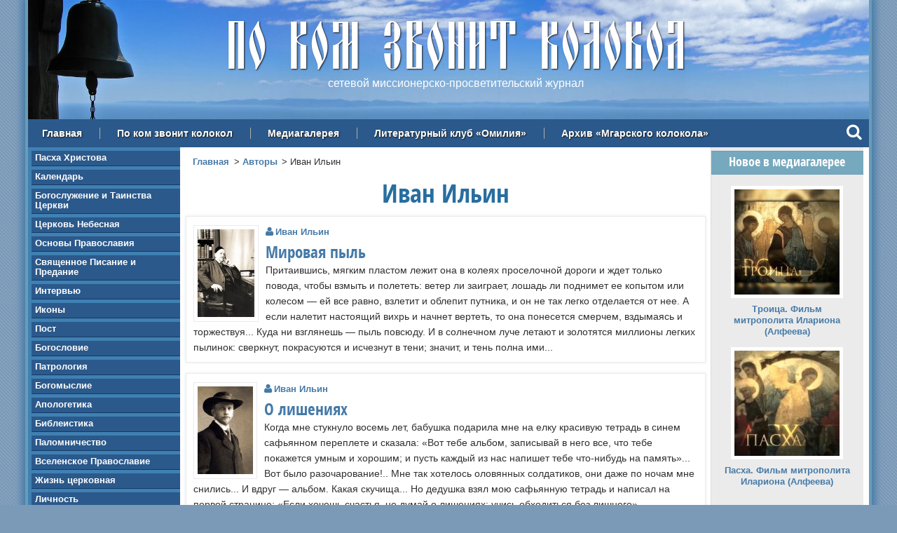

--- FILE ---
content_type: text/html; charset=utf-8
request_url: https://www.mgarsky-monastery.org/author/ivan-ilin?page=3
body_size: 11477
content:
<!DOCTYPE html>
  <!--[if IEMobile 7]><html class="no-js ie iem7" lang="ru" dir="ltr"><![endif]-->
  <!--[if lte IE 6]><html class="no-js ie lt-ie9 lt-ie8 lt-ie7" lang="ru" dir="ltr"><![endif]-->
  <!--[if (IE 7)&(!IEMobile)]><html class="no-js ie lt-ie9 lt-ie8" lang="ru" dir="ltr"><![endif]-->
  <!--[if IE 8]><html class="no-js ie lt-ie9" lang="ru" dir="ltr"><![endif]-->
  <!--[if (gte IE 9)|(gt IEMobile 7)]><html class="no-js ie" lang="ru" dir="ltr" prefix=": fb: https://ogp.me/ns/fb# og: https://ogp.me/ns#"><![endif]-->
  <!--[if !IE]><!--><html class="no-js" lang="ru" dir="ltr" prefix=": fb: https://ogp.me/ns/fb# og: https://ogp.me/ns#"><!--<![endif]-->
<head>
  <meta charset="utf-8" />
<link rel="alternate" type="application/rss+xml" title="RSS - Иван Ильин" href="https://www.mgarsky-monastery.org/taxonomy/term/164/feed" />
<link rel="shortcut icon" href="https://www.mgarsky-monastery.org/sites/all/themes/mgarsky/favicon.ico" type="image/vnd.microsoft.icon" />
<link rel="profile" href="http://www.w3.org/1999/xhtml/vocab" />
<meta name="HandheldFriendly" content="true" />
<meta name="MobileOptimized" content="width" />
<meta http-equiv="cleartype" content="on" />
<meta rel="image_src" href="https://www.mgarsky-monastery.org/sites/default/files/images/upload/site/kolokol.jpg" />
<meta property="og:image" content="https://www.mgarsky-monastery.org/sites/default/files/images/upload/site/kolokol.jpg" />
<meta name="viewport" content="width=device-width" />
<meta name="referrer" content="origin" />
<link rel="canonical" href="https://www.mgarsky-monastery.org/author/ivan-ilin" />
<meta property="fb:admins" content="100006658094813" />
<meta property="og:site_name" content="По ком звонит колокол" />
<meta property="og:type" content="article" />
<meta property="og:url" content="https://www.mgarsky-monastery.org/author/ivan-ilin" />
<meta property="og:title" content="Иван Ильин" />
  <title>Иван Ильин — Авторы (страница 4) (страница 4) — По ком звонит колокол</title>
  <link type="text/css" rel="stylesheet" href="https://www.mgarsky-monastery.org/sites/default/files/css/css_x0ql8xSOhAV1HYKESIPR-FS3wOgio59cPU9aB8Tmty4.css" media="all" />
<link type="text/css" rel="stylesheet" href="https://www.mgarsky-monastery.org/sites/default/files/css/css_jy1_JX1gRC3ZLFNT0WLbKvaM9rA7y46VXefiGBzlZl4.css" media="all" />
<link type="text/css" rel="stylesheet" href="//maxcdn.bootstrapcdn.com/font-awesome/4.5.0/css/font-awesome.min.css" media="all" />
<link type="text/css" rel="stylesheet" href="https://www.mgarsky-monastery.org/sites/default/files/css/css_ipluVfNWjC_Sg7Jo0pzMNz8F4-LDQM68fZZyoWuAJMQ.css" media="all" />
<link type="text/css" rel="stylesheet" href="https://www.mgarsky-monastery.org/sites/default/files/css/css_Eji8f1jLuzvl7bUtpA6i2FP-zkLMWxJFQu-6H-4our8.css" media="all" />

  <!-- Favicons -->
  <link rel="author" type="text/plain" href="/humans.txt">
  <link rel="apple-touch-icon" sizes="180x180" href="/sites/all/themes/mgarsky/images/favicon/apple-touch-icon.png">
  <link rel="icon" type="image/png" sizes="32x32" href="/sites/all/themes/mgarsky/images/favicon/favicon-32x32.png">
  <link rel="icon" type="image/png" sizes="16x16" href="/sites/all/themes/mgarsky/images/favicon/favicon-16x16.png">
  <link rel="manifest" href="/sites/all/themes/mgarsky/images/favicon/manifest.json">
  <link rel="mask-icon" href="/sites/all/themes/mgarsky/images/favicon/safari-pinned-tab.svg" color="#5bbad5">
  <link rel="shortcut icon" href="/sites/all/themes/mgarsky/images/favicon/favicon.ico">
  <meta name="msapplication-config" content="/sites/all/themes/mgarsky/images/favicon/browserconfig.xml">
  <meta name="theme-color" content="#ffffff">

  <script src="https://www.mgarsky-monastery.org/sites/default/files/js/js_0L6e1niRCA7_nYdrCCrCukU95cbZZrmYhyouzeBfPxc.js"></script>

<!--[if (gte IE 6)&(lte IE 8)]>
<script src="https://www.mgarsky-monastery.org/sites/default/files/js/js_l1iEl-hY65c79QTBBcl2tmNsnQFuMrbhOOFZUO_dkyw.js"></script>
<![endif]-->
<script src="https://www.mgarsky-monastery.org/sites/default/files/js/js_4H4GX2uV8RzLiO0wkttlOhEC5z9ambObFc6nx9PA6sQ.js"></script>
<script src="https://www.mgarsky-monastery.org/sites/default/files/js/js_7h6uB98tqqBhrQJI86Pb-se7VMtLfKHbI0UQq0k4xVA.js"></script>
<script>jQuery.extend(Drupal.settings, {"basePath":"\/","pathPrefix":"","setHasJsCookie":0,"colorbox":{"transition":"elastic","speed":"350","opacity":"0.85","slideshow":false,"slideshowAuto":true,"slideshowSpeed":"2500","slideshowStart":"start slideshow","slideshowStop":"stop slideshow","current":"{current} \u0438\u0437 {total}","previous":"\u00ab \u041d\u0430\u0437\u0430\u0434","next":"\u0412\u043f\u0435\u0440\u0435\u0434 \u00bb","close":"\u0417\u0430\u043a\u0440\u044b\u0442\u044c","overlayClose":true,"returnFocus":true,"maxWidth":"95%","maxHeight":"95%","initialWidth":"300","initialHeight":"250","fixed":true,"scrolling":false,"mobiledetect":true,"mobiledevicewidth":"480px","file_public_path":"\/sites\/default\/files","specificPagesDefaultValue":"admin*\nimagebrowser*\nimg_assist*\nimce*\nnode\/add\/*\nnode\/*\/edit\nprint\/*\nprintpdf\/*\nsystem\/ajax\nsystem\/ajax\/*"},"dhtmlMenu":{"nav":"none","animation":{"effects":{"height":"height","opacity":"opacity","width":0},"speed":"500"},"effects":{"siblings":"close-all","children":"none","remember":"0"},"filter":{"type":"whitelist","list":{"menu-action":"menu-action","main-menu":0,"management":0,"navigation":0,"user-menu":0}}},"jcaption":{"jcaption_selectors":["img.image-insert-center","img.image-insert-right","img.image-insert-left"],"jcaption_alt_title":"title","jcaption_requireText":1,"jcaption_copyStyle":0,"jcaption_removeStyle":0,"jcaption_removeClass":1,"jcaption_removeAlign":1,"jcaption_copyAlignmentToClass":0,"jcaption_copyFloatToClass":0,"jcaption_copyClassToClass":1,"jcaption_autoWidth":1,"jcaption_keepLink":0,"jcaption_styleMarkup":"","jcaption_animate":1,"jcaption_showDuration":"200","jcaption_hideDuration":"200"},"responsive_menus":[{"toggler_text":"\u2630 \u0420\u0430\u0437\u0434\u0435\u043b\u044b \u0441\u0430\u0439\u0442\u0430","selectors":["#block-system-main-menu"],"media_size":"768","media_unit":"px","absolute":"1","remove_attributes":"1","responsive_menus_style":"responsive_menus_simple"}]});</script>
  <!-- Google analytics -->
  <script type="text/javascript">
    var _gaq = _gaq || [];
    _gaq.push(['_setAccount', 'UA-23807523-2']);
    _gaq.push(['_trackPageview']);
    (function() {
      var ga = document.createElement('script'); ga.type = 'text/javascript'; ga.async = true;
      ga.src = ('https:' == document.location.protocol ? 'https://ssl' : 'http://www') + '.google-analytics.com/ga.js';
      var s = document.getElementsByTagName('script')[0]; s.parentNode.insertBefore(ga, s);
    })();
  </script>
  <!-- / Google analytics -->
</head>
<body class="html not-front not-logged-in page-taxonomy page-taxonomy-term page-taxonomy-term- page-taxonomy-term-164 section-author section-author">
    <div class="l-page has-two-sidebars has-sidebar-first has-sidebar-second">

  <header class="l-header" role="banner">
    <div class="l-header-bg"></div>
      <div class="l-region l-region--header">
    <div id="block-block-17" class="block block--block block--block-17 block--block-17" id="block-block-17" class="block block--block block--block-17 block--block-17">

      
  <div class="block__content block__content">
    <div class="site-name">По ком звонит колокол</div>
<div class="site-slogan">сетевой миссионерско-просветительский журнал</div>  </div>

</div>
  </div>
      <div class="l-region l-region--navigation">
    <nav id="block-system-main-menu" role="navigation" class="block block--system block--menu block--system-main-menu block--system-main-menu">
      
  <ul class="menu"><li class="first leaf"><a href="/" title="">Главная</a></li>
<li class="leaf"><a href="/kolokol">По ком звонит колокол</a></li>
<li class="leaf"><a href="/media">Медиагалерея</a></li>
<li class="leaf"><a href="/omiliya" title="">Литературный клуб «Омилия»</a></li>
<li class="last leaf"><a href="/archive" title="">Архив «Мгарского колокола»</a></li>
</ul></nav>
<div id="block-block-25" class="block block--block block--block-25 block--block-25" id="block-block-25" class="block block--block block--block-25 block--block-25">

      
  <div class="block__content block__content">
    <div class="search"><a class="search-input" rel="#prompt" href="javascript:void(0)"><div class="search-link"><i class="fa fa-search"></i></div></a></div>

<div class="search-modal" id="prompt">

  <div class="ya-site-form ya-site-form_inited_no" onclick="return {'action':'http://www.mgarsky-monastery.org/search','arrow':true,'bg':'#4080b2','fontsize':18,'fg':'#000000','language':'ru','logo':'rb','publicname':'Поиск по mgarsky-monastery.org','suggest':true,'target':'_self','tld':'ru','type':2,'usebigdictionary':true,'searchid':2153438,'input_fg':'#000000','input_bg':'#ffffff','input_fontStyle':'normal','input_fontWeight':'normal','input_placeholder':null,'input_placeholderColor':'#000000','input_borderColor':'#bebebe'}">
    <form action="https://yandex.ru/search/site/" method="get" target="_self">
      <input type="hidden" name="searchid" value="2153438" />
      <input type="hidden" name="l10n" value="ru" />
      <input type="hidden" name="reqenc" value="" />
      <input type="search" name="text" value="" />
      <input type="submit" value="Найти" />
    </form>
  </div>

  <div class="close"><a href="javascript:void(0)"><i class="fa fa-times"></i></a></div>
</div>

<style type="text/css">
  .ya-page_js_yes .ya-site-form_inited_no {
    display: none;
  }
</style>

<script type="text/javascript">
  (function(w, d, c) {
    var s = d.createElement('script'),
      h = d.getElementsByTagName('script')[0],
      e = d.documentElement;
    if ((' ' + e.className + ' ').indexOf(' ya-page_js_yes ') === -1) {
      e.className += ' ya-page_js_yes';
    }
    s.type = 'text/javascript';
    s.async = true;
    s.charset = 'utf-8';
    s.src = (d.location.protocol === 'https:' ? 'https:' : 'http:') + '//site.yandex.net/v2.0/js/all.js';
    h.parentNode.insertBefore(s, h);
    (w[c] || (w[c] = [])).push(function() {
      Ya.Site.Form.init()
    })
  })(window, document, 'yandex_site_callbacks');
</script>  </div>

</div>
  </div>
  </header>

  
  <div class="l-main">
      <aside class="l-region l-region--sidebar-first">
    <div id="block-views-kolokol-navigation-block" class="block block--views block--views-kolokol-navigation-block block--views-kolokol-navigation-block" id="block-views-kolokol-navigation-block" class="block block--views block--views-kolokol-navigation-block block--views-kolokol-navigation-block">

      
  <div class="block__content block__content">
    <div class="view view-kolokol-navigation view-id-kolokol_navigation view-display-id-block view-dom-id-b6f4a66e875fefc6efd802e3e403e079">
        
  
  
      <div class="view-content">
      <div class="sidebar-nav"><ul>  <li>  
          <a href="/kolokol/rubric/pasha-hristova">Пасха Христова</a>  </li>
  <li>  
          <a href="/kolokol/rubric/kalendar">Календарь</a>  </li>
  <li>  
          <a href="/kolokol/rubric/bogosluzhenie-i-tainstva-cerkvi">Богослужение и Таинства Церкви</a>  </li>
  <li>  
          <a href="/kolokol/rubric/cerkov-nebesnaya">Церковь Небесная</a>  </li>
  <li>  
          <a href="/kolokol/rubric/osnovy-pravoslaviya">Основы Православия</a>  </li>
  <li>  
          <a href="/kolokol/rubric/svyashchennoe-pisanie-i-predanie">Священное Писание и Предание</a>  </li>
  <li>  
          <a href="/kolokol/rubric/intervyu">Интервью</a>  </li>
  <li>  
          <a href="/kolokol/rubric/ikony">Иконы</a>  </li>
  <li>  
          <a href="/kolokol/rubric/post">Пост</a>  </li>
  <li>  
          <a href="/kolokol/rubric/bogoslovie">Богословие</a>  </li>
  <li>  
          <a href="/kolokol/rubric/patrologiya">Патрология</a>  </li>
  <li>  
          <a href="/kolokol/rubric/bogomyslie">Богомыслие</a>  </li>
  <li>  
          <a href="/kolokol/rubric/apologetika">Апологетика</a>  </li>
  <li>  
          <a href="/kolokol/rubric/bibleistika">Библеистика</a>  </li>
  <li>  
          <a href="/kolokol/rubric/palomnichestvo">Паломничество</a>  </li>
  <li>  
          <a href="/kolokol/rubric/vselenskoe-pravoslavie">Вселенское Православие</a>  </li>
  <li>  
          <a href="/kolokol/rubric/zhizn-cerkovnaya">Жизнь церковная</a>  </li>
  <li>  
          <a href="/kolokol/rubric/lichnost">Личность</a>  </li>
  <li>  
          <a href="/kolokol/rubric/tradicii">Традиции</a>  </li>
  <li>  
          <a href="/kolokol/rubric/put-k-bogu">Путь к Богу</a>  </li>
  <li>  
          <a href="/kolokol/rubric/aktualno">Актуально</a>  </li>
  <li>  
          <a href="/kolokol/rubric/molitva">Молитва</a>  </li>
  <li>  
          <a href="/kolokol/rubric/chudesa">Чудеса</a>  </li>
  <li>  
          <a href="/kolokol/rubric/iz-duhovnoy-sokrovishchnicy">Из духовной сокровищницы</a>  </li>
  <li>  
          <a href="/kolokol/rubric/lubenshchina-pravoslavnaya">Лубенщина православная</a>  </li>
  <li>  
          <a href="/kolokol/rubric/ot-serdca-k-serdcu">От сердца к сердцу</a>  </li>
  <li>  
          <a href="/kolokol/rubric/filosofiya">Философия</a>  </li>
  <li>  
          <a href="/kolokol/rubric/obrazovanie">Образование</a>  </li>
  <li>  
          <a href="/kolokol/rubric/psihologicheskie-etyudy">Психологические этюды</a>  </li>
  <li>  
          <a href="/kolokol/rubric/vera-i-nauka">Вера и наука</a>  </li>
  <li>  
          <a href="/kolokol/rubric/psihologiya">Психология</a>  </li>
  <li>  
          <a href="/kolokol/rubric/ostorozhno-lzheduhovnost">Осторожно, лжедуховность!</a>  </li>
  <li>  
          <a href="/kolokol/rubric/obshchestvo">Общество</a>  </li>
  <li>  
          <a href="/kolokol/rubric/razmyshleniya">Размышления</a>  </li>
  <li>  
          <a href="/kolokol/rubric/missiya">Миссия</a>  </li>
  <li>  
          <a href="/kolokol/rubric/miloserdie">Милосердие</a>  </li>
  <li>  
          <a href="/kolokol/rubric/problema">Проблема</a>  </li>
  <li>  
          <a href="/kolokol/rubric/vechnaya-pamyat">Вечная память</a>  </li>
  <li>  
          <a href="/kolokol/rubric/iskusstvo">Искусство</a>  </li>
  <li>  
          <a href="/kolokol/rubric/stranicy-istorii">Страницы истории</a>  </li>
  <li>  
          <a href="/kolokol/rubric/kuryozy-istorii">Курьёзы истории</a>  </li>
  <li>  
          <a href="/kolokol/rubric/semeynaya-stranica">Семейная страница</a>  </li>
  <li>  
          <a href="/kolokol/rubric/detskaya-stranica">Детская страница</a>  </li>
  <li>  
          <a href="/kolokol/rubric/literaturnaya-stranica">Литературная страница</a>  </li>
  <li>  
          <a href="/kolokol/rubric/chitalnyy-zal">Читальный зал</a>  </li>
</ul></div>    </div>
  
  
  
  
      <div class="view-footer">
      <div class="sidebar-nav">
  <ul>
    <li><a href="/omiliya">Литературный клуб «ОМИЛИЯ»</a></li>
  </ul>
</div>    </div>
  
  
</div>  </div>

</div>
<div id="block-block-9" class="block block--block block--block-9 block--block-9" id="block-block-9" class="block block--block block--block-9 block--block-9">

      
  <div class="block__content block__content">
    <h3>Контакты</h3>

<div class="sidebar-nav">
  <ul>
    <li><a href="https://www.mgarsky-monastery.org/contact">Написать</a></li>
    <li><a href="https://www.mgarsky-monastery.org/banner">Наш баннер</a></li>
    <li><a href="https://www.mgarsky-monastery.org/club">Баннер литклуба «Омилия»</a></li>
    <li><a href="https://www.mgarsky-monastery.org/privacy">Положение о защите персональных данных</a></li>
  </ul>
</div>  </div>

</div>
<div id="block-sape-sape-block-n0" class="block block--sape block--sape-sape-block-n0 block--sape-sape-block-n0" id="block-sape-sape-block-n0" class="block block--sape block--sape-sape-block-n0 block--sape-sape-block-n0">

      
  <div class="block__content block__content">
    <script type="text/javascript">
<!--
var _acic={dataProvider:10};(function(){var e=document.createElement("script");e.type="text/javascript";e.async=true;e.src="https://www.acint.net/aci.js";var t=document.getElementsByTagName("script")[0];t.parentNode.insertBefore(e,t)})()
//-->
</script><!--2258628259527--><div id='QVn0_2258628259527'></div>  </div>

</div>
  </aside>

    <main class="l-content" role="main">
      <a id="main-content"></a>

      <h2 class="element-invisible">Вы здесь</h2><ul class="breadcrumb"><li><a href="/">Главная</a></li><li><a href="/author">Авторы</a></li><li>Иван Ильин</li></ul>
      
      
      
      
      <div class="term-listing-heading"><div class="taxonomy-term--authors taxonomy-term--full taxonomy-term--authors--full">

    <h1>Иван Ильин</h1>
  
  <div class="taxonomy-term__content">
      </div>

</div>
</div>
<article role="article" class="node node--kolokol node--promoted node-teaser node--teaser node--kolokol--teaser untagged node--teaser node--kolokol--teaser untagged">

  
  <div class="node__content node__content">
    
  <div class="field--kolokol-image">
    <a href="/kolokol/3327"><img src="https://www.mgarsky-monastery.org/sites/default/files/styles/thumbnail/public/images/kolokol/3327.jpg?itok=Ix90G1FM" width="81" height="125" alt="" /></a>  </div>
<div class="field--kolokol-author"><a href="/author/ivan-ilin" class="active">Иван Ильин</a></div>
  <h2><a href="/kolokol/3327">Мировая пыль</a></h2>

  <div class="field--body">
    <sape_index>Притаившись, мягким пластом лежит она в колеях проселочной дороги и ждет только повода, чтобы взмыть и полететь: ветер ли заиграет, лошадь ли поднимет ее копытом или колесом — ей все равно, взлетит и облепит путника, и он не так легко отделается от нее. А если налетит настоящий вихрь и начнет вертеть, то она понесется смерчем, вздымаясь и торжествуя... Куда ни взглянешь — пыль повсюду. И в солнечном луче летают и золотятся миллионы легких пылинок: сверкнут, покрасуются и исчезнут в тени; значит, и тень полна ими...</sape_index><!--c2258628259527--><div id='cm5Qv_2258628259527'></div>  </div>
  </div>

  
    
</article>

<div class="clearfix"></div>


<div class="clearfix"></div>


<div class="clearfix"></div>

<article role="article" class="node node--kolokol node--promoted node-teaser node--teaser node--kolokol--teaser untagged node--teaser node--kolokol--teaser untagged">

  
  <div class="node__content node__content">
    
  <div class="field--kolokol-image">
    <a href="/kolokol/3293"><img src="https://www.mgarsky-monastery.org/sites/default/files/styles/thumbnail/public/images/kolokol/3293.jpg?itok=Zy0HnLF8" width="79" height="125" alt="" /></a>  </div>
<div class="field--kolokol-author"><a href="/author/ivan-ilin" class="active">Иван Ильин</a></div>
  <h2><a href="/kolokol/3293">О лишениях</a></h2>

  <div class="field--body">
    <sape_index>Когда мне стукнуло восемь лет, бабушка подарила мне на елку красивую тетрадь в синем сафьянном переплете и сказала: «Вот тебе альбом, записывай в него все, что тебе покажется умным и хорошим; и пусть каждый из нас напишет тебе что-нибудь на память»... Вот было разочарование!.. Мне так хотелось оловянных солдатиков, они даже по ночам мне снились... И вдруг — альбом. Какая скучища... Но дедушка взял мою сафьянную тетрадь и написал на первой странице: «Если хочешь счастья, не думай о лишениях; учись обходиться без лишнего»...</sape_index><!--c2258628259527--><div id='cm5Qv_2258628259527'></div>  </div>
  </div>

  
    
</article>

<div class="clearfix"></div>


<div class="clearfix"></div>


<div class="clearfix"></div>

<article role="article" class="node node--kolokol node--promoted node-teaser node--teaser node--kolokol--teaser untagged node--teaser node--kolokol--teaser untagged">

  
  <div class="node__content node__content">
    
  <div class="field--kolokol-image">
    <a href="/kolokol/3254"><img src="https://www.mgarsky-monastery.org/sites/default/files/styles/thumbnail/public/images/kolokol/3254.jpg?itok=3mAmSxD8" width="81" height="125" alt="" /></a>  </div>
<div class="field--kolokol-author"><a href="/author/ivan-ilin" class="active">Иван Ильин</a></div>
  <h2><a href="/kolokol/3254">О щедрости</a></h2>

  <div class="field--body">
    <sape_index>Вы не знали моего прадеда?.. Жаль... Это был добрый и привлекательный человек... Ему было уже 76 лет, когда Господь отозвал его в Свои селения. Он был резчик по дереву, большой мастер; и тонкие работы удавались ему прямо удивительно: кружево, да и только, и с каким вкусом! А больше всего он радовался, когда мог подарить какую-нибудь изящнейшую вещицу значительному, талантливому человеку...</sape_index><!--c2258628259527--><div id='cm5Qv_2258628259527'></div>  </div>
  </div>

  
    
</article>

<div class="clearfix"></div>


<div class="clearfix"></div>


<div class="clearfix"></div>

<article role="article" class="node node--kolokol node--promoted node-teaser node--teaser node--kolokol--teaser node--teaser node--kolokol--teaser">

  
  <div class="node__content node__content">
    
  <div class="field--kolokol-image">
    <a href="/kolokol/3182"><img src="https://www.mgarsky-monastery.org/sites/default/files/styles/thumbnail/public/images/kolokol/3182.jpg?itok=3ci5rZDj" width="80" height="125" alt="Иван Ильин" title="Иван Ильин" /></a>  </div>
<div class="field--kolokol-author"><a href="/author/ivan-ilin" class="active">Иван Ильин</a></div>
  <h2><a href="/kolokol/3182">О совести</a></h2>

  <div class="field--body">
    <sape_index><p>Есть старинное предание. В некотором государстве жил-был добрый король. Однажды в студеный зимний вечер, когда метель заносила глаза и ветер наметал сугробы, он увидел на дороге замерзающего нищего. У него сжалось сердце и, не задумываясь, он снял свою теплую мантию и завернул в нее несчастного. «Идем, — сказал он ему, поднимая его на ноги, — в моей стране найдется и для тебя любящее сердце»...</p>
</sape_index><!--c2258628259527--><div id='cm5Qv_2258628259527'></div>  </div>
  </div>

  
    
</article>

<div class="clearfix"></div>


<div class="clearfix"></div>


<div class="clearfix"></div>

<article role="article" class="node node--kolokol node--promoted node-teaser node--teaser node--kolokol--teaser untagged node--teaser node--kolokol--teaser untagged">

  
  <div class="node__content node__content">
    
  <div class="field--kolokol-image">
    <a href="/kolokol/3155"><img src="https://www.mgarsky-monastery.org/sites/default/files/styles/thumbnail/public/images/kolokol/3155.jpg?itok=Yk2KYwVb" width="63" height="125" alt="" /></a>  </div>
<div class="field--kolokol-author"><a href="/author/ivan-ilin" class="active">Иван Ильин</a></div>
  <h2><a href="/kolokol/3155">Что есть оптимизм?</a></h2>

  <div class="field--body">
    <sape_index>Вот что необходимо современному человечеству, — как воздух, как вода и огонь — это здоровый, творческий оптимизм. Мы стоим на пороге новой эпохи, нам нужны новые, творческие идеи; мы должны смотреть сразу вглубь и вдаль; мы должны хотеть верного и притом желать сильною волею; и в довершение всего — мы должны верить, что грядущее обновление нам удастся...</sape_index><!--c2258628259527--><div id='cm5Qv_2258628259527'></div>  </div>
  </div>

  
    
</article>

<div class="clearfix"></div>


<div class="clearfix"></div>


<div class="clearfix"></div>

<article role="article" class="node node--kolokol node--promoted node-teaser node--teaser node--kolokol--teaser untagged node--teaser node--kolokol--teaser untagged">

  
  <div class="node__content node__content">
    
  <div class="field--kolokol-image">
    <a href="/kolokol/3134"><img src="https://www.mgarsky-monastery.org/sites/default/files/styles/thumbnail/public/images/kolokol/3134.jpg?itok=_RnalJXn" width="83" height="125" alt="" /></a>  </div>
<div class="field--kolokol-author"><a href="/author/ivan-ilin" class="active">Иван Ильин</a></div>
  <h2><a href="/kolokol/3134">О мировой скорби</a></h2>

  <div class="field--body">
    <sape_index>Поистине, это один из основных законов нашего мира, что все существа и все вещи несовершенны и должны восходить к совершенству в борьбе и страдании. Значение этого закона так велико и глубоко в жизни и творчестве людей, что настоящая зрелость человека начинается лишь с того момента, когда он продумает и прочувствует этот закон во всех его последствиях и выводах. Все, что есть хорошего, значительного, непреходящего, а особенно гениального и божественного в человеческой культуре, — все могло быть создано человеком только в страдании...</sape_index><!--c2258628259527--><div id='cm5Qv_2258628259527'></div>  </div>
  </div>

  
    
</article>

<div class="clearfix"></div>


<div class="clearfix"></div>


<div class="clearfix"></div>

<article role="article" class="node node--kolokol node--promoted node-teaser node--teaser node--kolokol--teaser node--teaser node--kolokol--teaser">

  
  <div class="node__content node__content">
    
  <div class="field--kolokol-image">
    <a href="/kolokol/3121"><img src="https://www.mgarsky-monastery.org/sites/default/files/styles/thumbnail/public/images/kolokol/3121.jpg?itok=XEP7OM8e" width="72" height="125" alt="Иван Ильин" title="Иван Ильин" /></a>  </div>
<div class="field--kolokol-author"><a href="/author/ivan-ilin" class="active">Иван Ильин</a></div>
  <h2><a href="/kolokol/3121">О духовной слепоте</a></h2>

  <div class="field--body">
    <sape_index><p>У людей нередко бывает так: если кто чего-нибудь лишен, то ему обидно видеть, что другие этим обладают. «Чего у меня нет, того чтобы и у других не было». Неприятно сознавать себя лишенным и обойденным. Чужое преимущество уязвляет и оскорбляет; и редко кто умеет «прощать» другим их одаренность... Обида и недоброжелательство так легко превращаются в зависть и злобу... Но если обойденный завистник добьется власти и, может быть, даже неограниченной власти над другими, тогда его убожество может стать для него совершенно нестерпимым...</p>
</sape_index><!--c2258628259527--><div id='cm5Qv_2258628259527'></div>  </div>
  </div>

  
    
</article>

<div class="clearfix"></div>


<div class="clearfix"></div>


<div class="clearfix"></div>

<article role="article" class="node node--kolokol node--promoted node-teaser node--teaser node--kolokol--teaser untagged node--teaser node--kolokol--teaser untagged">

  
  <div class="node__content node__content">
    
  <div class="field--kolokol-image">
    <a href="/kolokol/3101"><img src="https://www.mgarsky-monastery.org/sites/default/files/styles/thumbnail/public/images/kolokol/3101.jpg?itok=e6dYpnmi" width="150" height="116" alt="" /></a>  </div>
<div class="field--kolokol-author"><a href="/author/ivan-ilin" class="active">Иван Ильин</a></div>
  <h2><a href="/kolokol/3101">О справедливости</a></h2>

  <div class="field--body">
    <sape_index>С незапамятных времен люди говорят и пишут о справедливости: может быть, даже с тех самых пор, как вообще начали говорить и писать... Но до сих пор вопрос, по-видимому, не решен, — что такое справедливость и как ее осуществить в жизни? Трудно людям согласиться в этом деле, потому что они чувствуют жизненное практическое значение этого вопроса, предвидят невыгодные последствия для себя и потому спорят, как заинтересованные, беспокойно и подозрительно: того гляди «согласишься» «на свою голову» — и что тогда?..</sape_index><!--c2258628259527--><div id='cm5Qv_2258628259527'></div>  </div>
  </div>

  
    
</article>

<div class="clearfix"></div>


<div class="clearfix"></div>


<div class="clearfix"></div>

<article role="article" class="node node--kolokol node--promoted node-teaser node--teaser node--kolokol--teaser untagged node--teaser node--kolokol--teaser untagged">

  
  <div class="node__content node__content">
    
  <div class="field--kolokol-image">
    <a href="/kolokol/3096"><img src="https://www.mgarsky-monastery.org/sites/default/files/styles/thumbnail/public/images/kolokol/3096.jpg?itok=kOSU1iCA" width="73" height="125" alt="" /></a>  </div>
<div class="field--kolokol-author"><a href="/author/ivan-ilin" class="active">Иван Ильин</a></div>
  <h2><a href="/kolokol/3096">О терпении</a></h2>

  <div class="field--body">
    <sape_index>У каждого из нас бывает иногда чувство, что его силы приходят к концу, что он «больше не может»: «жизнь так тягостна, так унизительна и ужасна, что переносить ее дальше нельзя»... Но время идет; оно приносит нам новые тягости и новые опасности — и мы выносим их; мы справляемся с ними, не примиряясь, и сами не знаем потом, как мы могли пережить и перенести все это. Иллюзия «невозможности» рассеивается при приближении к событиям, душа черпает откуда-то новые силы, и мы живем дальше, от времени до времени снова впадая в ту же иллюзию...</sape_index><!--c2258628259527--><div id='cm5Qv_2258628259527'></div>  </div>
  </div>

  
    
</article>

<div class="clearfix"></div>


<div class="clearfix"></div>


<div class="clearfix"></div>

<article role="article" class="node node--kolokol node--promoted node-teaser node--teaser node--kolokol--teaser untagged node--teaser node--kolokol--teaser untagged">

  
  <div class="node__content node__content">
    
  <div class="field--kolokol-image">
    <a href="/kolokol/3079"><img src="https://www.mgarsky-monastery.org/sites/default/files/styles/thumbnail/public/images/kolokol/3079.jpg?itok=PUSfyrNq" width="93" height="125" alt="" /></a>  </div>
<div class="field--kolokol-author"><a href="/author/ivan-ilin" class="active">Иван Ильин</a></div>
  <h2><a href="/kolokol/3079">О Божией ткани</a></h2>

  <div class="field--body">
    <sape_index>Мир от Господа так устроен, что мы все — одна сплошная ткань. Все друг к другу приникли, все друг друга держим и друг другом держимся. Если одному плохо, то всем нехорошо, а люди этого не разумеют: глупы, близоруки. Думают: «Что мне до него, когда мне самому хорошо»... А на самом-то деле не так. Если одному которому-нибудь плохо, то он мучается и болеет; и его мука от него во все стороны распространяется...</sape_index><!--c2258628259527--><div id='cm5Qv_2258628259527'></div>  </div>
  </div>

  
    
</article>

<div class="clearfix"></div>


<div class="clearfix"></div>


<div class="clearfix"></div>
<h2 class="element-invisible">Страницы</h2><ul class="pager"><li class="pager__item pager__item--first"><a title="На первую страницу" href="/author/ivan-ilin">« первая</a></li>
<li class="pager__item pager__item--previous"><a title="На предыдущую страницу" href="/author/ivan-ilin?page=2">‹ предыдущая</a></li>
<li class="pager__item"><a title="На страницу номер 1" href="/author/ivan-ilin">1</a></li>
<li class="pager__item"><a title="На страницу номер 2" href="/author/ivan-ilin?page=1">2</a></li>
<li class="pager__item"><a title="На страницу номер 3" href="/author/ivan-ilin?page=2">3</a></li>
<li class="pager__item pager__item--current">4</li>
<li class="pager__item"><a title="На страницу номер 5" href="/author/ivan-ilin?page=4">5</a></li>
<li class="pager__item"><a title="На страницу номер 6" href="/author/ivan-ilin?page=5">6</a></li>
<li class="pager__item pager__item--next"><a title="На следующую страницу" href="/author/ivan-ilin?page=4">следующая ›</a></li>
<li class="pager__item pager__item--last"><a title="На последнюю страницу" href="/author/ivan-ilin?page=5">последняя »</a></li>
</ul>
      <div class="clearfix"></div>
    </main>

      <aside class="l-region l-region--sidebar-second">
    <div id="block-views-media-block-block-1" class="block block--views block--views-media-block-block-1 block--views-media-block-block-1" id="block-views-media-block-block-1" class="block block--views block--views-media-block-block-1 block--views-media-block-block-1">

      <h3 class="block__title block__title">Новое в медиагалерее</h3>
    
  <div class="block__content block__content">
    <div class="view view-media-block view-id-media_block view-display-id-block_1 view-dom-id-e49a8e835f5e4a618eb934acee0ceabc">
        
  
  
      <div class="view-content">
          <div class="media-item">
      
      <div class="media-image">
  
    
      <a href="/media/alfeev-troitza"><img src="https://www.mgarsky-monastery.org/sites/default/files/styles/media/public/images/media/alfeev-troitza.jpg?itok=XyLpgHHu" width="150" height="150" alt="Троица" title="Троица" /></a>
      </div>
  

      <div class="media-text">
  
    
      <a href="/media/alfeev-troitza">Троица. Фильм митрополита Илариона (Алфеева)</a>
      </div>
  
    </div>
      <div class="media-item">
      
      <div class="media-image">
  
    
      <a href="/media/alfeev-paskha"><img src="https://www.mgarsky-monastery.org/sites/default/files/styles/media/public/images/media/alfeev-paskha.jpg?itok=x-ebeFY1" width="150" height="150" alt="Пасха" title="Пасха" /></a>
      </div>
  

      <div class="media-text">
  
    
      <a href="/media/alfeev-paskha">Пасха. Фильм митрополита Илариона (Алфеева)</a>
      </div>
  
    </div>
      <div class="media-item">
      
      <div class="media-image">
  
    
      <a href="/media/blagoveshchenie-film-mitropolita-ilariona-alfeeva"><img src="https://www.mgarsky-monastery.org/sites/default/files/styles/media/public/images/media/blagoveshchenie.jpg?itok=wBZ0uXNx" width="150" height="150" alt="Благовещение. Фильм митрополита Илариона (Алфеева)" title="Благовещение. Фильм митрополита Илариона (Алфеева)" /></a>
      </div>
  

      <div class="media-text">
  
    
      <a href="/media/blagoveshchenie-film-mitropolita-ilariona-alfeeva">Благовещение. Фильм митрополита Илариона (Алфеева)</a>
      </div>
  
    </div>
      <div class="media-item">
      
      <div class="media-image">
  
    
      <a href="/media/sretenie-film-mitropolita-ilariona-alfeeva"><img src="https://www.mgarsky-monastery.org/sites/default/files/styles/media/public/images/media/sretenie_film.jpg?itok=lQcv9m0h" width="150" height="150" alt="Сретение Господне" title="Сретение Господне" /></a>
      </div>
  

      <div class="media-text">
  
    
      <a href="/media/sretenie-film-mitropolita-ilariona-alfeeva">Сретение. Фильм митрополита Илариона (Алфеева)</a>
      </div>
  
    </div>
      <div class="media-item">
      
      <div class="media-image">
  
    
      <a href="/media/monah-dokumentalnyy-film-arkadiya-mamontova"><img src="https://www.mgarsky-monastery.org/sites/default/files/styles/media/public/images/media/monah_film_arkadiya_mamontova.jpg?itok=d6PLqQIR" width="150" height="150" alt="" title="Монах. Документальный фильм Аркадия Мамонтова" /></a>
      </div>
  

      <div class="media-text">
  
    
      <a href="/media/monah-dokumentalnyy-film-arkadiya-mamontova"> Монах. Документальный фильм Аркадия Мамонтова</a>
      </div>
  
    </div>
      <div class="media-item">
      
      <div class="media-image">
  
    
      <a href="/media/rozhdestvo-hristovo-film-mitropolita-ilariona-alfeeva"><img src="https://www.mgarsky-monastery.org/sites/default/files/styles/media/public/images/media/rozhdestvo_film.jpg?itok=jW80oyQk" width="150" height="150" alt="Рождество Христово" title="Рождество Христово. Фильм митрополита Илариона (Алфеева)" /></a>
      </div>
  

      <div class="media-text">
  
    
      <a href="/media/rozhdestvo-hristovo-film-mitropolita-ilariona-alfeeva">Рождество Христово. Фильм митрополита Илариона (Алфеева)</a>
      </div>
  
    </div>
      </div>
  
  
  
  
  
  
</div>  </div>

</div>
<div id="block-sape-sape-block-n1" class="block block--sape block--sape-sape-block-n1 block--sape-sape-block-n1" id="block-sape-sape-block-n1" class="block block--sape block--sape-sape-block-n1 block--sape-sape-block-n1">

      
  <div class="block__content block__content">
    <!--2258628259527--><div id='QVn0_2258628259527'></div>  </div>

</div>
  </aside>
  </div>

  <footer class="l-footer" role="contentinfo">
    <section class="footer-first">
  <h4>Подпишитесь на обновления:</h4>
  <ul>
    <li><i class="fa fa-facebook"></i><a href="https://www.facebook.com/mkolokol" target="_blank" rel="nofollow">Facebook</a></li>
    <li><i class="fa fa-vk"></i><a href="https://vk.com/mkolokol" target="_blank" rel="nofollow">Вконтакте</a></li>
    <li><i class="fa fa-rss"></i><a href="/rss.xml" target="_blank">Лента RSS</a></li>
  </ul>
</section>

<section class="footer-second">
  <h4>Разделы сайта:</h4>
  <ul>
    <li><i class="fa fa-arrow-circle-o-right"></i><a href="/">Главная</a></li>
    <li><i class="fa fa-arrow-circle-o-right"></i><a href="/kolokol">По ком звонит колокол</a></li>
    <li><i class="fa fa-arrow-circle-o-right"></i><a href="/media">Медиагалерея</a></li>
    <li><i class="fa fa-arrow-circle-o-right"></i><a href="/omiliya">Литературный клуб «Омилия»</a></li>
    <li><i class="fa fa-arrow-circle-o-right"></i><a href="/archive">Архив «Мгарского колокола»</a></li>
    <li><i class="fa fa-arrow-circle-o-right"></i><a href="/donate">Поддержать сайт</a></li>
  </ul>
</section>

<section class="footer-third">
  <div class="footer-third-notice">
      <div class="l-region l-region--footer">
    <div id="block-block-12" class="block block--block block--block-12 block--block-12" id="block-block-12" class="block block--block block--block-12 block--block-12">

      
  <div class="block__content block__content">
    <p>При использовании материалов сайта, <strong>активная</strong> ссылка на источник обязательна.<br />
	Публикуемые на страницах сайта материалы не всегда совпадают с точкой зрения редакции и могут публиковаться в порядке обсуждения.</p>
  </div>

</div>
  </div>
  </div>
  <div class="footer-third-copyright">
    <p>Разработка, создание и поддержка сайта:<br>А.&nbsp;Ковтун, С.&nbsp;Коппел-Ковтун<br>&#169; 2007-2026</p>
  </div>
</section>

<section class="footer-fourth">
  <div class="scroll-top">
    <a href="#top"><i class="fa fa-chevron-up"></i><br><span>в начало</span></a>
  </div>
  <div class="site-map">
    <a href="/sitemap"><i class="fa fa-sitemap"></i><br><span>карта сайта</span></a>
  </div>
</section>
  </footer>

</div>

  <div class="l-region l-region--counters">
    <div id="block-block-20" class="block block--block block--block-20 block--block-20" id="block-block-20" class="block block--block block--block-20 block--block-20">

      
  <div class="block__content block__content">
    <!-- Яндекс.Метрика -->  
<script type="text/javascript">
(function(w, c) { (w[c] = w[c] || []).push(function() { try { w.yaCounter7361281 = new Ya.Metrika({id:7361281, webvisor:true,clickmap:true,trackLinks:true,accurateTrackBounce:true,params:window.yaParams||{ }}); } catch(e) { } }); })(window, "yandex_metrika_callbacks");
</script>
<script src="//mc.yandex.ru/metrika/watch.js" type="text/javascript" defer="defer"></script>
<noscript>
  <img src="//mc.yandex.ru/watch/7361281" style="position:absolute; left:-9999px;" alt="" />  
</noscript>
<!-- /Яндекс.Метрика -->  

  <!-- Yandex.Share buttons -->
  <script src="//yastatic.net/share2/share.js" async="async"></script>
  <!-- /Yandex.Share buttons -->  </div>

</div>
<div id="block-sape-sape-block-n2" class="block block--sape block--sape-sape-block-n2 block--sape-sape-block-n2" id="block-sape-sape-block-n2" class="block block--sape block--sape-sape-block-n2 block--sape-sape-block-n2">

      
  <div class="block__content block__content">
    <!--2258628259527--><div id='QVn0_2258628259527'></div>  </div>

</div>
  </div>
    <script type="text/javascript" src="//cdnjs.cloudflare.com/ajax/libs/jquery-tools/1.2.6/jquery.tools.min.js"></script>
  <script type="text/javascript">
    var $jq = jQuery.noConflict();
  </script>
</body>
</html>
